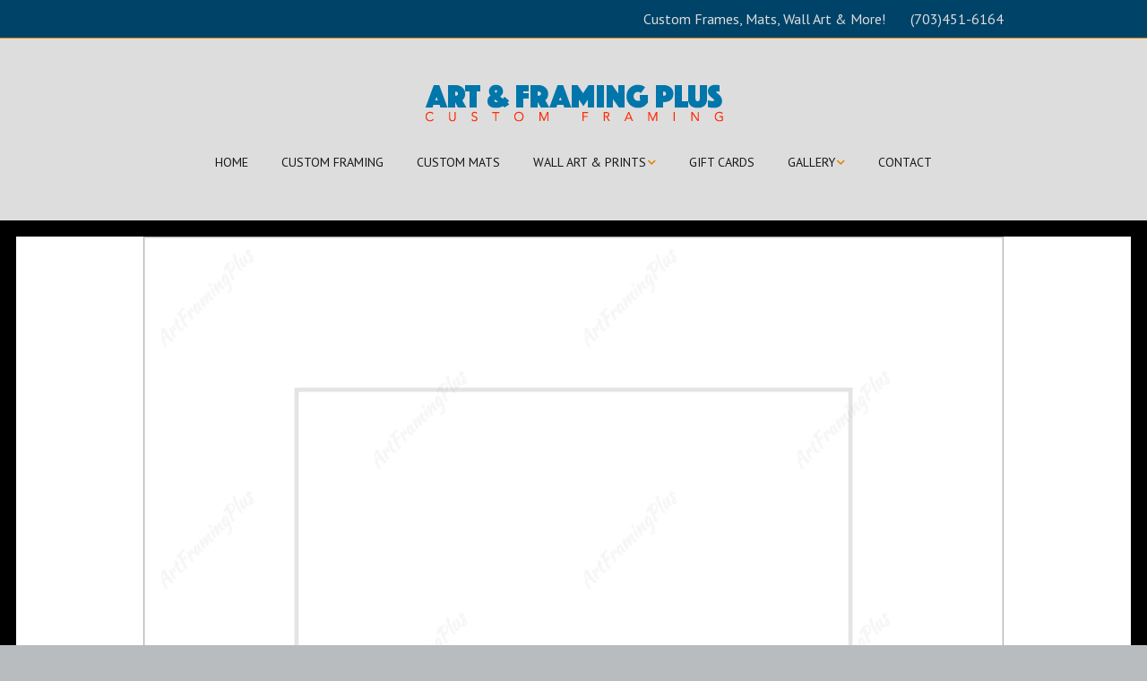

--- FILE ---
content_type: text/html; charset=UTF-8
request_url: https://artandframingplus.com/6ce0bf73a66d9236fffa3fc3454b344f-111-jpg/
body_size: 12290
content:
<!DOCTYPE html>
<!--[if lte IE 9]><html class="no-js IE9 IE" dir="ltr" lang="en-US" prefix="og: https://ogp.me/ns#"><![endif]-->
<!--[if gt IE 9]><!--><html class="no-js" dir="ltr" lang="en-US" prefix="og: https://ogp.me/ns#"><!--<![endif]-->
	<head>
				<meta charset="UTF-8" />
	<title>6ce0bf73a66d9236fffa3fc3454b344f-111.jpg |</title>
<script type="text/javascript">var spg_ajax = "https://artandframingplus.com/wp-admin/admin-ajax.php";</script>	<style>img:is([sizes="auto" i], [sizes^="auto," i]) { contain-intrinsic-size: 3000px 1500px }</style>
	
		<!-- All in One SEO 4.9.3 - aioseo.com -->
	<meta name="robots" content="max-image-preview:large" />
	<meta name="author" content="ccmadmin"/>
	<link rel="canonical" href="https://artandframingplus.com/6ce0bf73a66d9236fffa3fc3454b344f-111-jpg/" />
	<meta name="generator" content="All in One SEO (AIOSEO) 4.9.3" />
		<meta property="og:locale" content="en_US" />
		<meta property="og:site_name" content="|" />
		<meta property="og:type" content="article" />
		<meta property="og:title" content="6ce0bf73a66d9236fffa3fc3454b344f-111.jpg |" />
		<meta property="og:url" content="https://artandframingplus.com/6ce0bf73a66d9236fffa3fc3454b344f-111-jpg/" />
		<meta property="og:image" content="https://artandframingplus.com/wp-content/uploads/2016/09/cropped-art-framing-logo-1.png" />
		<meta property="og:image:secure_url" content="https://artandframingplus.com/wp-content/uploads/2016/09/cropped-art-framing-logo-1.png" />
		<meta property="article:published_time" content="2022-01-21T18:21:43+00:00" />
		<meta property="article:modified_time" content="2022-01-21T18:21:43+00:00" />
		<meta name="twitter:card" content="summary" />
		<meta name="twitter:title" content="6ce0bf73a66d9236fffa3fc3454b344f-111.jpg |" />
		<meta name="twitter:image" content="https://artandframingplus.com/wp-content/uploads/2016/09/cropped-art-framing-logo-1.png" />
		<script type="application/ld+json" class="aioseo-schema">
			{"@context":"https:\/\/schema.org","@graph":[{"@type":"BreadcrumbList","@id":"https:\/\/artandframingplus.com\/6ce0bf73a66d9236fffa3fc3454b344f-111-jpg\/#breadcrumblist","itemListElement":[{"@type":"ListItem","@id":"https:\/\/artandframingplus.com#listItem","position":1,"name":"Home","item":"https:\/\/artandframingplus.com","nextItem":{"@type":"ListItem","@id":"https:\/\/artandframingplus.com\/6ce0bf73a66d9236fffa3fc3454b344f-111-jpg\/#listItem","name":"6ce0bf73a66d9236fffa3fc3454b344f-111.jpg"}},{"@type":"ListItem","@id":"https:\/\/artandframingplus.com\/6ce0bf73a66d9236fffa3fc3454b344f-111-jpg\/#listItem","position":2,"name":"6ce0bf73a66d9236fffa3fc3454b344f-111.jpg","previousItem":{"@type":"ListItem","@id":"https:\/\/artandframingplus.com#listItem","name":"Home"}}]},{"@type":"ItemPage","@id":"https:\/\/artandframingplus.com\/6ce0bf73a66d9236fffa3fc3454b344f-111-jpg\/#itempage","url":"https:\/\/artandframingplus.com\/6ce0bf73a66d9236fffa3fc3454b344f-111-jpg\/","name":"6ce0bf73a66d9236fffa3fc3454b344f-111.jpg |","inLanguage":"en-US","isPartOf":{"@id":"https:\/\/artandframingplus.com\/#website"},"breadcrumb":{"@id":"https:\/\/artandframingplus.com\/6ce0bf73a66d9236fffa3fc3454b344f-111-jpg\/#breadcrumblist"},"author":{"@id":"https:\/\/artandframingplus.com\/author\/ccmadmin\/#author"},"creator":{"@id":"https:\/\/artandframingplus.com\/author\/ccmadmin\/#author"},"datePublished":"2022-01-21T13:21:43-05:00","dateModified":"2022-01-21T13:21:43-05:00"},{"@type":"Organization","@id":"https:\/\/artandframingplus.com\/#organization","url":"https:\/\/artandframingplus.com\/","logo":{"@type":"ImageObject","url":"https:\/\/artandframingplus.com\/wp-content\/uploads\/2016\/09\/cropped-art-framing-logo-1.png","@id":"https:\/\/artandframingplus.com\/6ce0bf73a66d9236fffa3fc3454b344f-111-jpg\/#organizationLogo","width":352,"height":55},"image":{"@id":"https:\/\/artandframingplus.com\/6ce0bf73a66d9236fffa3fc3454b344f-111-jpg\/#organizationLogo"}},{"@type":"Person","@id":"https:\/\/artandframingplus.com\/author\/ccmadmin\/#author","url":"https:\/\/artandframingplus.com\/author\/ccmadmin\/","name":"ccmadmin","image":{"@type":"ImageObject","@id":"https:\/\/artandframingplus.com\/6ce0bf73a66d9236fffa3fc3454b344f-111-jpg\/#authorImage","url":"https:\/\/secure.gravatar.com\/avatar\/bce640985053c46fbcccbc53c323f178e03edefafa21952952bc405d0db03b1e?s=96&d=mm&r=g","width":96,"height":96,"caption":"ccmadmin"}},{"@type":"WebSite","@id":"https:\/\/artandframingplus.com\/#website","url":"https:\/\/artandframingplus.com\/","inLanguage":"en-US","publisher":{"@id":"https:\/\/artandframingplus.com\/#organization"}}]}
		</script>
		<!-- All in One SEO -->

			<link rel="dns-prefetch" href="//fonts.googleapis.com" />
			<script type="text/javascript">
			/* <![CDATA[ */
			document.documentElement.className = document.documentElement.className.replace(new RegExp('(^|\\s)no-js(\\s|$)'), '$1js$2');
			/* ]]> */
		</script>
	<link rel='dns-prefetch' href='//fonts.googleapis.com' />
<link rel="alternate" type="application/rss+xml" title=" &raquo; Feed" href="https://artandframingplus.com/feed/" />
<link rel="alternate" type="application/rss+xml" title=" &raquo; Comments Feed" href="https://artandframingplus.com/comments/feed/" />
<script type="text/javascript">
/* <![CDATA[ */
window._wpemojiSettings = {"baseUrl":"https:\/\/s.w.org\/images\/core\/emoji\/16.0.1\/72x72\/","ext":".png","svgUrl":"https:\/\/s.w.org\/images\/core\/emoji\/16.0.1\/svg\/","svgExt":".svg","source":{"concatemoji":"https:\/\/artandframingplus.com\/wp-includes\/js\/wp-emoji-release.min.js?ver=6.8.3"}};
/*! This file is auto-generated */
!function(s,n){var o,i,e;function c(e){try{var t={supportTests:e,timestamp:(new Date).valueOf()};sessionStorage.setItem(o,JSON.stringify(t))}catch(e){}}function p(e,t,n){e.clearRect(0,0,e.canvas.width,e.canvas.height),e.fillText(t,0,0);var t=new Uint32Array(e.getImageData(0,0,e.canvas.width,e.canvas.height).data),a=(e.clearRect(0,0,e.canvas.width,e.canvas.height),e.fillText(n,0,0),new Uint32Array(e.getImageData(0,0,e.canvas.width,e.canvas.height).data));return t.every(function(e,t){return e===a[t]})}function u(e,t){e.clearRect(0,0,e.canvas.width,e.canvas.height),e.fillText(t,0,0);for(var n=e.getImageData(16,16,1,1),a=0;a<n.data.length;a++)if(0!==n.data[a])return!1;return!0}function f(e,t,n,a){switch(t){case"flag":return n(e,"\ud83c\udff3\ufe0f\u200d\u26a7\ufe0f","\ud83c\udff3\ufe0f\u200b\u26a7\ufe0f")?!1:!n(e,"\ud83c\udde8\ud83c\uddf6","\ud83c\udde8\u200b\ud83c\uddf6")&&!n(e,"\ud83c\udff4\udb40\udc67\udb40\udc62\udb40\udc65\udb40\udc6e\udb40\udc67\udb40\udc7f","\ud83c\udff4\u200b\udb40\udc67\u200b\udb40\udc62\u200b\udb40\udc65\u200b\udb40\udc6e\u200b\udb40\udc67\u200b\udb40\udc7f");case"emoji":return!a(e,"\ud83e\udedf")}return!1}function g(e,t,n,a){var r="undefined"!=typeof WorkerGlobalScope&&self instanceof WorkerGlobalScope?new OffscreenCanvas(300,150):s.createElement("canvas"),o=r.getContext("2d",{willReadFrequently:!0}),i=(o.textBaseline="top",o.font="600 32px Arial",{});return e.forEach(function(e){i[e]=t(o,e,n,a)}),i}function t(e){var t=s.createElement("script");t.src=e,t.defer=!0,s.head.appendChild(t)}"undefined"!=typeof Promise&&(o="wpEmojiSettingsSupports",i=["flag","emoji"],n.supports={everything:!0,everythingExceptFlag:!0},e=new Promise(function(e){s.addEventListener("DOMContentLoaded",e,{once:!0})}),new Promise(function(t){var n=function(){try{var e=JSON.parse(sessionStorage.getItem(o));if("object"==typeof e&&"number"==typeof e.timestamp&&(new Date).valueOf()<e.timestamp+604800&&"object"==typeof e.supportTests)return e.supportTests}catch(e){}return null}();if(!n){if("undefined"!=typeof Worker&&"undefined"!=typeof OffscreenCanvas&&"undefined"!=typeof URL&&URL.createObjectURL&&"undefined"!=typeof Blob)try{var e="postMessage("+g.toString()+"("+[JSON.stringify(i),f.toString(),p.toString(),u.toString()].join(",")+"));",a=new Blob([e],{type:"text/javascript"}),r=new Worker(URL.createObjectURL(a),{name:"wpTestEmojiSupports"});return void(r.onmessage=function(e){c(n=e.data),r.terminate(),t(n)})}catch(e){}c(n=g(i,f,p,u))}t(n)}).then(function(e){for(var t in e)n.supports[t]=e[t],n.supports.everything=n.supports.everything&&n.supports[t],"flag"!==t&&(n.supports.everythingExceptFlag=n.supports.everythingExceptFlag&&n.supports[t]);n.supports.everythingExceptFlag=n.supports.everythingExceptFlag&&!n.supports.flag,n.DOMReady=!1,n.readyCallback=function(){n.DOMReady=!0}}).then(function(){return e}).then(function(){var e;n.supports.everything||(n.readyCallback(),(e=n.source||{}).concatemoji?t(e.concatemoji):e.wpemoji&&e.twemoji&&(t(e.twemoji),t(e.wpemoji)))}))}((window,document),window._wpemojiSettings);
/* ]]> */
</script>
<link rel='stylesheet' id='layerslider-css' href='https://artandframingplus.com/wp-content/plugins/LayerSlider/assets/static/layerslider/css/layerslider.css?ver=7.9.11' type='text/css' media='all' />
<link rel='stylesheet' id='ls-google-fonts-css' href='https://fonts.googleapis.com/css?family=Lato:100,100i,200,200i,300,300i,400,400i,500,500i,600,600i,700,700i,800,800i,900,900i%7COpen+Sans:100,100i,200,200i,300,300i,400,400i,500,500i,600,600i,700,700i,800,800i,900,900i%7CIndie+Flower:100,100i,200,200i,300,300i,400,400i,500,500i,600,600i,700,700i,800,800i,900,900i%7COswald:100,100i,200,200i,300,300i,400,400i,500,500i,600,600i,700,700i,800,800i,900,900i' type='text/css' media='all' />
<style id='wp-emoji-styles-inline-css' type='text/css'>

	img.wp-smiley, img.emoji {
		display: inline !important;
		border: none !important;
		box-shadow: none !important;
		height: 1em !important;
		width: 1em !important;
		margin: 0 0.07em !important;
		vertical-align: -0.1em !important;
		background: none !important;
		padding: 0 !important;
	}
</style>
<link rel='stylesheet' id='wp-block-library-css' href='https://artandframingplus.com/wp-includes/css/dist/block-library/style.min.css?ver=6.8.3' type='text/css' media='all' />
<style id='classic-theme-styles-inline-css' type='text/css'>
/*! This file is auto-generated */
.wp-block-button__link{color:#fff;background-color:#32373c;border-radius:9999px;box-shadow:none;text-decoration:none;padding:calc(.667em + 2px) calc(1.333em + 2px);font-size:1.125em}.wp-block-file__button{background:#32373c;color:#fff;text-decoration:none}
</style>
<link rel='stylesheet' id='aioseo/css/src/vue/standalone/blocks/table-of-contents/global.scss-css' href='https://artandframingplus.com/wp-content/plugins/all-in-one-seo-pack/dist/Lite/assets/css/table-of-contents/global.e90f6d47.css?ver=4.9.3' type='text/css' media='all' />
<style id='global-styles-inline-css' type='text/css'>
:root{--wp--preset--aspect-ratio--square: 1;--wp--preset--aspect-ratio--4-3: 4/3;--wp--preset--aspect-ratio--3-4: 3/4;--wp--preset--aspect-ratio--3-2: 3/2;--wp--preset--aspect-ratio--2-3: 2/3;--wp--preset--aspect-ratio--16-9: 16/9;--wp--preset--aspect-ratio--9-16: 9/16;--wp--preset--color--black: #000000;--wp--preset--color--cyan-bluish-gray: #abb8c3;--wp--preset--color--white: #ffffff;--wp--preset--color--pale-pink: #f78da7;--wp--preset--color--vivid-red: #cf2e2e;--wp--preset--color--luminous-vivid-orange: #ff6900;--wp--preset--color--luminous-vivid-amber: #fcb900;--wp--preset--color--light-green-cyan: #7bdcb5;--wp--preset--color--vivid-green-cyan: #00d084;--wp--preset--color--pale-cyan-blue: #8ed1fc;--wp--preset--color--vivid-cyan-blue: #0693e3;--wp--preset--color--vivid-purple: #9b51e0;--wp--preset--gradient--vivid-cyan-blue-to-vivid-purple: linear-gradient(135deg,rgba(6,147,227,1) 0%,rgb(155,81,224) 100%);--wp--preset--gradient--light-green-cyan-to-vivid-green-cyan: linear-gradient(135deg,rgb(122,220,180) 0%,rgb(0,208,130) 100%);--wp--preset--gradient--luminous-vivid-amber-to-luminous-vivid-orange: linear-gradient(135deg,rgba(252,185,0,1) 0%,rgba(255,105,0,1) 100%);--wp--preset--gradient--luminous-vivid-orange-to-vivid-red: linear-gradient(135deg,rgba(255,105,0,1) 0%,rgb(207,46,46) 100%);--wp--preset--gradient--very-light-gray-to-cyan-bluish-gray: linear-gradient(135deg,rgb(238,238,238) 0%,rgb(169,184,195) 100%);--wp--preset--gradient--cool-to-warm-spectrum: linear-gradient(135deg,rgb(74,234,220) 0%,rgb(151,120,209) 20%,rgb(207,42,186) 40%,rgb(238,44,130) 60%,rgb(251,105,98) 80%,rgb(254,248,76) 100%);--wp--preset--gradient--blush-light-purple: linear-gradient(135deg,rgb(255,206,236) 0%,rgb(152,150,240) 100%);--wp--preset--gradient--blush-bordeaux: linear-gradient(135deg,rgb(254,205,165) 0%,rgb(254,45,45) 50%,rgb(107,0,62) 100%);--wp--preset--gradient--luminous-dusk: linear-gradient(135deg,rgb(255,203,112) 0%,rgb(199,81,192) 50%,rgb(65,88,208) 100%);--wp--preset--gradient--pale-ocean: linear-gradient(135deg,rgb(255,245,203) 0%,rgb(182,227,212) 50%,rgb(51,167,181) 100%);--wp--preset--gradient--electric-grass: linear-gradient(135deg,rgb(202,248,128) 0%,rgb(113,206,126) 100%);--wp--preset--gradient--midnight: linear-gradient(135deg,rgb(2,3,129) 0%,rgb(40,116,252) 100%);--wp--preset--font-size--small: 13px;--wp--preset--font-size--medium: 20px;--wp--preset--font-size--large: 36px;--wp--preset--font-size--x-large: 42px;--wp--preset--spacing--20: 0.44rem;--wp--preset--spacing--30: 0.67rem;--wp--preset--spacing--40: 1rem;--wp--preset--spacing--50: 1.5rem;--wp--preset--spacing--60: 2.25rem;--wp--preset--spacing--70: 3.38rem;--wp--preset--spacing--80: 5.06rem;--wp--preset--shadow--natural: 6px 6px 9px rgba(0, 0, 0, 0.2);--wp--preset--shadow--deep: 12px 12px 50px rgba(0, 0, 0, 0.4);--wp--preset--shadow--sharp: 6px 6px 0px rgba(0, 0, 0, 0.2);--wp--preset--shadow--outlined: 6px 6px 0px -3px rgba(255, 255, 255, 1), 6px 6px rgba(0, 0, 0, 1);--wp--preset--shadow--crisp: 6px 6px 0px rgba(0, 0, 0, 1);}:where(.is-layout-flex){gap: 0.5em;}:where(.is-layout-grid){gap: 0.5em;}body .is-layout-flex{display: flex;}.is-layout-flex{flex-wrap: wrap;align-items: center;}.is-layout-flex > :is(*, div){margin: 0;}body .is-layout-grid{display: grid;}.is-layout-grid > :is(*, div){margin: 0;}:where(.wp-block-columns.is-layout-flex){gap: 2em;}:where(.wp-block-columns.is-layout-grid){gap: 2em;}:where(.wp-block-post-template.is-layout-flex){gap: 1.25em;}:where(.wp-block-post-template.is-layout-grid){gap: 1.25em;}.has-black-color{color: var(--wp--preset--color--black) !important;}.has-cyan-bluish-gray-color{color: var(--wp--preset--color--cyan-bluish-gray) !important;}.has-white-color{color: var(--wp--preset--color--white) !important;}.has-pale-pink-color{color: var(--wp--preset--color--pale-pink) !important;}.has-vivid-red-color{color: var(--wp--preset--color--vivid-red) !important;}.has-luminous-vivid-orange-color{color: var(--wp--preset--color--luminous-vivid-orange) !important;}.has-luminous-vivid-amber-color{color: var(--wp--preset--color--luminous-vivid-amber) !important;}.has-light-green-cyan-color{color: var(--wp--preset--color--light-green-cyan) !important;}.has-vivid-green-cyan-color{color: var(--wp--preset--color--vivid-green-cyan) !important;}.has-pale-cyan-blue-color{color: var(--wp--preset--color--pale-cyan-blue) !important;}.has-vivid-cyan-blue-color{color: var(--wp--preset--color--vivid-cyan-blue) !important;}.has-vivid-purple-color{color: var(--wp--preset--color--vivid-purple) !important;}.has-black-background-color{background-color: var(--wp--preset--color--black) !important;}.has-cyan-bluish-gray-background-color{background-color: var(--wp--preset--color--cyan-bluish-gray) !important;}.has-white-background-color{background-color: var(--wp--preset--color--white) !important;}.has-pale-pink-background-color{background-color: var(--wp--preset--color--pale-pink) !important;}.has-vivid-red-background-color{background-color: var(--wp--preset--color--vivid-red) !important;}.has-luminous-vivid-orange-background-color{background-color: var(--wp--preset--color--luminous-vivid-orange) !important;}.has-luminous-vivid-amber-background-color{background-color: var(--wp--preset--color--luminous-vivid-amber) !important;}.has-light-green-cyan-background-color{background-color: var(--wp--preset--color--light-green-cyan) !important;}.has-vivid-green-cyan-background-color{background-color: var(--wp--preset--color--vivid-green-cyan) !important;}.has-pale-cyan-blue-background-color{background-color: var(--wp--preset--color--pale-cyan-blue) !important;}.has-vivid-cyan-blue-background-color{background-color: var(--wp--preset--color--vivid-cyan-blue) !important;}.has-vivid-purple-background-color{background-color: var(--wp--preset--color--vivid-purple) !important;}.has-black-border-color{border-color: var(--wp--preset--color--black) !important;}.has-cyan-bluish-gray-border-color{border-color: var(--wp--preset--color--cyan-bluish-gray) !important;}.has-white-border-color{border-color: var(--wp--preset--color--white) !important;}.has-pale-pink-border-color{border-color: var(--wp--preset--color--pale-pink) !important;}.has-vivid-red-border-color{border-color: var(--wp--preset--color--vivid-red) !important;}.has-luminous-vivid-orange-border-color{border-color: var(--wp--preset--color--luminous-vivid-orange) !important;}.has-luminous-vivid-amber-border-color{border-color: var(--wp--preset--color--luminous-vivid-amber) !important;}.has-light-green-cyan-border-color{border-color: var(--wp--preset--color--light-green-cyan) !important;}.has-vivid-green-cyan-border-color{border-color: var(--wp--preset--color--vivid-green-cyan) !important;}.has-pale-cyan-blue-border-color{border-color: var(--wp--preset--color--pale-cyan-blue) !important;}.has-vivid-cyan-blue-border-color{border-color: var(--wp--preset--color--vivid-cyan-blue) !important;}.has-vivid-purple-border-color{border-color: var(--wp--preset--color--vivid-purple) !important;}.has-vivid-cyan-blue-to-vivid-purple-gradient-background{background: var(--wp--preset--gradient--vivid-cyan-blue-to-vivid-purple) !important;}.has-light-green-cyan-to-vivid-green-cyan-gradient-background{background: var(--wp--preset--gradient--light-green-cyan-to-vivid-green-cyan) !important;}.has-luminous-vivid-amber-to-luminous-vivid-orange-gradient-background{background: var(--wp--preset--gradient--luminous-vivid-amber-to-luminous-vivid-orange) !important;}.has-luminous-vivid-orange-to-vivid-red-gradient-background{background: var(--wp--preset--gradient--luminous-vivid-orange-to-vivid-red) !important;}.has-very-light-gray-to-cyan-bluish-gray-gradient-background{background: var(--wp--preset--gradient--very-light-gray-to-cyan-bluish-gray) !important;}.has-cool-to-warm-spectrum-gradient-background{background: var(--wp--preset--gradient--cool-to-warm-spectrum) !important;}.has-blush-light-purple-gradient-background{background: var(--wp--preset--gradient--blush-light-purple) !important;}.has-blush-bordeaux-gradient-background{background: var(--wp--preset--gradient--blush-bordeaux) !important;}.has-luminous-dusk-gradient-background{background: var(--wp--preset--gradient--luminous-dusk) !important;}.has-pale-ocean-gradient-background{background: var(--wp--preset--gradient--pale-ocean) !important;}.has-electric-grass-gradient-background{background: var(--wp--preset--gradient--electric-grass) !important;}.has-midnight-gradient-background{background: var(--wp--preset--gradient--midnight) !important;}.has-small-font-size{font-size: var(--wp--preset--font-size--small) !important;}.has-medium-font-size{font-size: var(--wp--preset--font-size--medium) !important;}.has-large-font-size{font-size: var(--wp--preset--font-size--large) !important;}.has-x-large-font-size{font-size: var(--wp--preset--font-size--x-large) !important;}
:where(.wp-block-post-template.is-layout-flex){gap: 1.25em;}:where(.wp-block-post-template.is-layout-grid){gap: 1.25em;}
:where(.wp-block-columns.is-layout-flex){gap: 2em;}:where(.wp-block-columns.is-layout-grid){gap: 2em;}
:root :where(.wp-block-pullquote){font-size: 1.5em;line-height: 1.6;}
</style>
<link rel='stylesheet' id='woocommerce-layout-css' href='https://artandframingplus.com/wp-content/plugins/woocommerce/assets/css/woocommerce-layout.css?ver=10.4.3' type='text/css' media='all' />
<link rel='stylesheet' id='woocommerce-smallscreen-css' href='https://artandframingplus.com/wp-content/plugins/woocommerce/assets/css/woocommerce-smallscreen.css?ver=10.4.3' type='text/css' media='only screen and (max-width: 768px)' />
<link rel='stylesheet' id='woocommerce-general-css' href='https://artandframingplus.com/wp-content/plugins/woocommerce/assets/css/woocommerce.css?ver=10.4.3' type='text/css' media='all' />
<style id='woocommerce-inline-inline-css' type='text/css'>
.woocommerce form .form-row .required { visibility: visible; }
</style>
<link rel='stylesheet' id='make-google-font-css' href='//fonts.googleapis.com/css?family=PT+Sans%3Aregular%2Citalic%2C700%7COpen+Sans%3Aregular%2Citalic%2C700&#038;ver=1.10.8#038;subset=latin' type='text/css' media='all' />
<link rel='stylesheet' id='font-awesome-css' href='https://artandframingplus.com/wp-content/themes/make/css/libs/font-awesome/css/font-awesome.min.css?ver=5.15.2' type='text/css' media='all' />
<link rel='stylesheet' id='make-main-css' href='https://artandframingplus.com/wp-content/themes/make/style.css?ver=1.10.8' type='text/css' media='all' />
<link rel='stylesheet' id='make-print-css' href='https://artandframingplus.com/wp-content/themes/make/css/print.css?ver=1.10.8' type='text/css' media='print' />
<script type="text/javascript" src="https://artandframingplus.com/wp-includes/js/jquery/jquery.min.js?ver=3.7.1" id="jquery-core-js"></script>
<script type="text/javascript" src="https://artandframingplus.com/wp-includes/js/jquery/jquery-migrate.min.js?ver=3.4.1" id="jquery-migrate-js"></script>
<script type="text/javascript" id="layerslider-utils-js-extra">
/* <![CDATA[ */
var LS_Meta = {"v":"7.9.11","fixGSAP":"1"};
/* ]]> */
</script>
<script type="text/javascript" src="https://artandframingplus.com/wp-content/plugins/LayerSlider/assets/static/layerslider/js/layerslider.utils.js?ver=7.9.11" id="layerslider-utils-js"></script>
<script type="text/javascript" src="https://artandframingplus.com/wp-content/plugins/LayerSlider/assets/static/layerslider/js/layerslider.kreaturamedia.jquery.js?ver=7.9.11" id="layerslider-js"></script>
<script type="text/javascript" src="https://artandframingplus.com/wp-content/plugins/LayerSlider/assets/static/layerslider/js/layerslider.transitions.js?ver=7.9.11" id="layerslider-transitions-js"></script>
<script type="text/javascript" src="https://artandframingplus.com/wp-content/plugins/woocommerce/assets/js/jquery-blockui/jquery.blockUI.min.js?ver=2.7.0-wc.10.4.3" id="wc-jquery-blockui-js" data-wp-strategy="defer"></script>
<script type="text/javascript" id="wc-add-to-cart-js-extra">
/* <![CDATA[ */
var wc_add_to_cart_params = {"ajax_url":"\/wp-admin\/admin-ajax.php","wc_ajax_url":"\/?wc-ajax=%%endpoint%%","i18n_view_cart":"View cart","cart_url":"https:\/\/artandframingplus.com\/cart\/","is_cart":"","cart_redirect_after_add":"no"};
/* ]]> */
</script>
<script type="text/javascript" src="https://artandframingplus.com/wp-content/plugins/woocommerce/assets/js/frontend/add-to-cart.min.js?ver=10.4.3" id="wc-add-to-cart-js" data-wp-strategy="defer"></script>
<script type="text/javascript" src="https://artandframingplus.com/wp-content/plugins/woocommerce/assets/js/js-cookie/js.cookie.min.js?ver=2.1.4-wc.10.4.3" id="wc-js-cookie-js" defer="defer" data-wp-strategy="defer"></script>
<script type="text/javascript" id="woocommerce-js-extra">
/* <![CDATA[ */
var woocommerce_params = {"ajax_url":"\/wp-admin\/admin-ajax.php","wc_ajax_url":"\/?wc-ajax=%%endpoint%%","i18n_password_show":"Show password","i18n_password_hide":"Hide password"};
/* ]]> */
</script>
<script type="text/javascript" src="https://artandframingplus.com/wp-content/plugins/woocommerce/assets/js/frontend/woocommerce.min.js?ver=10.4.3" id="woocommerce-js" defer="defer" data-wp-strategy="defer"></script>
<script type="text/javascript" src="https://artandframingplus.com/wp-content/plugins/js_composer/assets/js/vendors/woocommerce-add-to-cart.js?ver=8.4.1" id="vc_woocommerce-add-to-cart-js-js"></script>
<script></script><meta name="generator" content="Powered by LayerSlider 7.9.11 - Build Heros, Sliders, and Popups. Create Animations and Beautiful, Rich Web Content as Easy as Never Before on WordPress." />
<!-- LayerSlider updates and docs at: https://layerslider.com -->
<link rel="https://api.w.org/" href="https://artandframingplus.com/wp-json/" /><link rel="alternate" title="JSON" type="application/json" href="https://artandframingplus.com/wp-json/wp/v2/media/3824" /><link rel="EditURI" type="application/rsd+xml" title="RSD" href="https://artandframingplus.com/xmlrpc.php?rsd" />
<meta name="generator" content="WordPress 6.8.3" />
<meta name="generator" content="WooCommerce 10.4.3" />
<link rel='shortlink' href='https://artandframingplus.com/?p=3824' />
<link rel="alternate" title="oEmbed (JSON)" type="application/json+oembed" href="https://artandframingplus.com/wp-json/oembed/1.0/embed?url=https%3A%2F%2Fartandframingplus.com%2F6ce0bf73a66d9236fffa3fc3454b344f-111-jpg%2F" />
<link rel="alternate" title="oEmbed (XML)" type="text/xml+oembed" href="https://artandframingplus.com/wp-json/oembed/1.0/embed?url=https%3A%2F%2Fartandframingplus.com%2F6ce0bf73a66d9236fffa3fc3454b344f-111-jpg%2F&#038;format=xml" />

<!--BEGIN: TRACKING CODE MANAGER (v2.5.0) BY INTELLYWP.COM IN HEAD//-->
<!-- Google Tag Manager -->
<script>(function(w,d,s,l,i){w[l]=w[l]||[];w[l].push({'gtm.start':
new Date().getTime(),event:'gtm.js'});var f=d.getElementsByTagName(s)[0],
j=d.createElement(s),dl=l!='dataLayer'?'&l='+l:'';j.async=true;j.src=
'https://www.googletagmanager.com/gtm.js?id='+i+dl;f.parentNode.insertBefore(j,f);
})(window,document,'script','dataLayer','GTM-MVB86KN');</script>
<!-- End Google Tag Manager -->
<!--END: https://wordpress.org/plugins/tracking-code-manager IN HEAD//-->		<meta name="viewport" content="width=device-width, initial-scale=1" />
		<noscript><style>.woocommerce-product-gallery{ opacity: 1 !important; }</style></noscript>
	<meta name="generator" content="Powered by WPBakery Page Builder - drag and drop page builder for WordPress."/>

<!-- Begin Make Inline CSS -->
<style type="text/css">
body,.font-body{font-family:"PT Sans","Helvetica Neue",Helvetica,Arial,sans-serif;}.site-title,.site-title a,.font-site-title{font-family:"PT Sans","Helvetica Neue",Helvetica,Arial,sans-serif;}.site-navigation .menu li a,.font-nav,.site-navigation .menu-toggle{font-family:"PT Sans","Helvetica Neue",Helvetica,Arial,sans-serif;font-size:14px;font-size:1.4rem;font-weight:normal;font-style:normal;text-transform:none;line-height:1.4;letter-spacing:0px;word-spacing:0px;}.site-navigation .menu li.current_page_item > a,.site-navigation .menu .children li.current_page_item > a,.site-navigation .menu li.current-menu-item > a,.site-navigation .menu .sub-menu li.current-menu-item > a{font-weight:bold;}.header-bar,.header-text,.header-bar .search-form input,.header-bar .menu a,.header-navigation .mobile-menu ul.menu li a{font-family:"PT Sans","Helvetica Neue",Helvetica,Arial,sans-serif;font-size:16px;font-size:1.6rem;font-weight:normal;font-style:normal;text-transform:none;line-height:0.6;letter-spacing:0px;word-spacing:0px;}.sidebar .widget-title,.sidebar .widgettitle,.sidebar .widget-title a,.sidebar .widgettitle a,.font-widget-title{font-family:"Open Sans","Helvetica Neue",Helvetica,Arial,sans-serif;font-size:13px;font-size:1.3rem;font-weight:bold;font-style:normal;text-transform:none;line-height:1.6;letter-spacing:0px;word-spacing:0px;}.sidebar .widget,.font-widget{font-family:"Open Sans","Helvetica Neue",Helvetica,Arial,sans-serif;font-size:13px;font-size:1.3rem;font-weight:normal;font-style:normal;text-transform:none;line-height:1.6;letter-spacing:0px;word-spacing:0px;}.footer-widget-container .widget-title,.footer-widget-container .widgettitle,.footer-widget-container .widget-title a,.footer-widget-container .widgettitle a{font-family:"Open Sans","Helvetica Neue",Helvetica,Arial,sans-serif;font-size:13px;font-size:1.3rem;font-weight:bold;font-style:normal;text-transform:none;line-height:1.6;letter-spacing:0px;word-spacing:0px;}.footer-widget-container .widget{font-family:"Open Sans","Helvetica Neue",Helvetica,Arial,sans-serif;font-size:13px;font-size:1.3rem;font-weight:normal;font-style:normal;text-transform:none;line-height:1.6;letter-spacing:0px;word-spacing:0px;}.footer-text{font-family:"Open Sans","Helvetica Neue",Helvetica,Arial,sans-serif;font-size:13px;font-size:1.3rem;font-weight:normal;font-style:normal;text-transform:none;line-height:1.6;letter-spacing:0px;word-spacing:0px;}.footer-social-links{font-size:35px;font-size:3.5rem;}.color-primary-text,a,.entry-author-byline a.vcard,.entry-footer a:hover,.comment-form .required,ul.ttfmake-list-dot li:before,ol.ttfmake-list-dot li:before,.entry-comment-count a:hover,.comment-count-icon a:hover{color:#004368;}.color-primary-background,.ttfmake-button.color-primary-background{background-color:#004368;}.color-primary-border{border-color:#004368;}.color-detail-text,.builder-section-banner .cycle-pager .cycle-pager-active,.ttfmake-shortcode-slider .cycle-pager .cycle-pager-active,.entry-footer a,.entry-footer .fa,.post-categories li:after,.post-tags li:after,.comment-count-icon:before,.entry-comment-count a,.comment-count-icon a{color:#dd8500;}.color-detail-background{background-color:#dd8500;}.color-detail-border{border-color:#dd8500;}a:hover,a:focus,.entry-author-byline a.vcard:hover,.entry-author-byline a.vcard:focus{color:#dd8500;}.site-header-main{background-color:rgba(221, 221, 221, 1);}.header-bar,.header-bar a,.header-bar .menu li a{color:#dddddd;}.header-bar,.header-bar .search-form input,.header-social-links li:first-of-type,.header-social-links li a{border-color:rgba(221, 133, 0, 1);}.header-bar{background-color:rgba(0, 67, 104, 1);}.site-content{padding-top:0;}div.custom-logo{background-image:url("https://artandframingplus.com/wp-content/uploads/2016/09/cropped-art-framing-logo-1.png");width:352px;}div.custom-logo a{padding-bottom:15.625%;}
@media screen and (min-width: 800px){.site-navigation .menu .page_item_has_children a:after,.site-navigation .menu .menu-item-has-children a:after{top:-1px;font-size:10px;font-size:1rem;}.site-navigation .menu .sub-menu li a,.site-navigation .menu .children li a{font-family:"PT Sans","Helvetica Neue",Helvetica,Arial,sans-serif;font-size:13px;font-size:1.3rem;font-weight:normal;font-style:normal;text-transform:none;line-height:1.4;letter-spacing:0px;word-spacing:0px;}.site-navigation .menu .children .page_item_has_children a:after,.site-navigation .menu .sub-menu .menu-item-has-children a:after{font-size:9px;font-size:0.9rem;}.site-navigation .menu li.current_page_item > a,.site-navigation .menu .children li.current_page_item > a,.site-navigation .menu li.current_page_ancestor > a,.site-navigation .menu li.current-menu-item > a,.site-navigation .menu .sub-menu li.current-menu-item > a,.site-navigation .menu li.current-menu-ancestor > a{font-weight:bold;}.site-navigation ul.menu ul a:hover,.site-navigation ul.menu ul a:focus,.site-navigation .menu ul ul a:hover,.site-navigation .menu ul ul a:focus{background-color:#004368;}.site-navigation .page_item_has_children a:after,.site-navigation .menu-item-has-children a:after{color:#dd8500;}.site-navigation .menu .sub-menu a,.site-navigation .menu .children a{border-bottom-color:#dd8500;}}
@media screen and (min-width: 1100px){.footer-social-links{font-size:30px;font-size:3rem;}}
</style>
<!-- End Make Inline CSS -->
<link rel="icon" href="https://artandframingplus.com/wp-content/uploads/2017/01/favi.png" sizes="32x32" />
<link rel="icon" href="https://artandframingplus.com/wp-content/uploads/2017/01/favi.png" sizes="192x192" />
<link rel="apple-touch-icon" href="https://artandframingplus.com/wp-content/uploads/2017/01/favi.png" />
<meta name="msapplication-TileImage" content="https://artandframingplus.com/wp-content/uploads/2017/01/favi.png" />
		<style type="text/css" id="wp-custom-css">
			.entry-exif{
	display:none;
}
.fa-external-link-square::before {
    content: "\f1a0";
}

.header-bar-flipped .header-text {
    line-height: normal;
}
#menu-item-796 a {
    background-color: rgba(0, 67, 104, 1);
	color:#fff;
}
.site-content {
  
    border: 18px solid #000;
  border-style:groove;
}
.ls-container {
	border-style: ridge;
	border: 15px ridge darkred;
	margin-top: 40px !important;
}
.footer-credit {
    display: none;
}
a.btn {
    background-color: #dd8500;
    padding: 20px;
}
a.btn:hover {
    background-color: #3070d1;
    
}
.home ul {
    list-style: none;
}		</style>
		<noscript><style> .wpb_animate_when_almost_visible { opacity: 1; }</style></noscript>	</head>

	<body class="attachment wp-singular attachment-template-default single single-attachment postid-3824 attachmentid-3824 attachment-jpeg wp-custom-logo wp-theme-make theme-make woocommerce-no-js full-width header-bar-flipped no-sidebar wpb-js-composer js-comp-ver-8.4.1 vc_responsive">
		
<!--BEGIN: TRACKING CODE MANAGER (v2.5.0) BY INTELLYWP.COM IN BODY//-->
<!-- Google Tag Manager (noscript) -->
<noscript><iframe src="https://www.googletagmanager.com/ns.html?id=GTM-MVB86KN" height="0" width="0" style="display:none"></iframe></noscript>
<!-- End Google Tag Manager (noscript) -->
<!--END: https://wordpress.org/plugins/tracking-code-manager IN BODY//-->		<div id="site-wrapper" class="site-wrapper">
			<a class="skip-link screen-reader-text" href="#site-content">Skip to content</a>

			
<header id="site-header" class="site-header header-layout-2 no-site-title no-site-tagline" role="banner">
		<div class="header-bar">
		<div class="container">
													<span class="header-text">
				Custom Frames, Mats, Wall Art &amp; More!        (703)451-6164				</span>
			
			
		</div>
	</div>
		<div class="site-header-main">
		<div class="container">
			<div class="site-branding">
									<a href="https://artandframingplus.com/" class="custom-logo-link" rel="home"><img width="352" height="55" src="https://artandframingplus.com/wp-content/uploads/2016/09/cropped-art-framing-logo-1.png" class="custom-logo" alt="" decoding="async" srcset="https://artandframingplus.com/wp-content/uploads/2016/09/cropped-art-framing-logo-1.png 352w, https://artandframingplus.com/wp-content/uploads/2016/09/cropped-art-framing-logo-1-300x47.png 300w" sizes="(max-width: 352px) 100vw, 352px" /></a>															</div>

			
<nav id="site-navigation" class="site-navigation" role="navigation">
			<button class="menu-toggle">Menu</button>
		<div class=" mobile-menu"><ul id="menu-nav" class="menu"><li id="menu-item-12" class="menu-item menu-item-type-post_type menu-item-object-page menu-item-home menu-item-12"><a href="https://artandframingplus.com/">HOME</a></li>
<li id="menu-item-261" class="menu-item menu-item-type-post_type menu-item-object-page menu-item-261"><a href="https://artandframingplus.com/custom-framing/">CUSTOM FRAMING</a></li>
<li id="menu-item-260" class="menu-item menu-item-type-post_type menu-item-object-page menu-item-260"><a href="https://artandframingplus.com/custom-mats/">CUSTOM MATS</a></li>
<li id="menu-item-24" class="menu-item menu-item-type-post_type menu-item-object-page menu-item-has-children menu-item-24"><a href="https://artandframingplus.com/wall-art-prints/">WALL ART &#038; PRINTS</a>
<ul class="sub-menu">
	<li id="menu-item-195" class="menu-item menu-item-type-post_type menu-item-object-page menu-item-195"><a href="https://artandframingplus.com/wall-art-prints/andy-thomas/">Andy Thomas</a></li>
	<li id="menu-item-198" class="menu-item menu-item-type-post_type menu-item-object-page menu-item-198"><a href="https://artandframingplus.com/wall-art-prints/charles-bibb/">Charles Bibb</a></li>
	<li id="menu-item-212" class="menu-item menu-item-type-post_type menu-item-object-page menu-item-212"><a href="https://artandframingplus.com/wall-art-prints/john-holyfield/">John Holyfield</a></li>
	<li id="menu-item-190" class="menu-item menu-item-type-post_type menu-item-object-page menu-item-190"><a href="https://artandframingplus.com/wall-art-prints/g-harvey/">G. Harvey</a></li>
	<li id="menu-item-211" class="menu-item menu-item-type-post_type menu-item-object-page menu-item-211"><a href="https://artandframingplus.com/wall-art-prints/rod-chase/">Rod Chase</a></li>
	<li id="menu-item-217" class="menu-item menu-item-type-post_type menu-item-object-page menu-item-217"><a href="https://artandframingplus.com/wall-art-prints/framed-prints/">Framed Prints</a></li>
</ul>
</li>
<li id="menu-item-3046" class="menu-item menu-item-type-post_type menu-item-object-page menu-item-3046"><a href="https://artandframingplus.com/gift-cards/">GIFT CARDS</a></li>
<li id="menu-item-22" class="menu-item menu-item-type-post_type menu-item-object-page menu-item-has-children menu-item-22"><a href="https://artandframingplus.com/gallery/">GALLERY</a>
<ul class="sub-menu">
	<li id="menu-item-64" class="menu-item menu-item-type-post_type menu-item-object-page menu-item-64"><a href="https://artandframingplus.com/reviews/">REVIEWS</a></li>
	<li id="menu-item-269" class="menu-item menu-item-type-post_type menu-item-object-page menu-item-269"><a href="https://artandframingplus.com/gallery/">Print gallery</a></li>
	<li id="menu-item-268" class="menu-item menu-item-type-post_type menu-item-object-page menu-item-268"><a href="https://artandframingplus.com/work-weve-done/">Work We’ve Done</a></li>
</ul>
</li>
<li id="menu-item-21" class="menu-item menu-item-type-post_type menu-item-object-page menu-item-21"><a href="https://artandframingplus.com/contact/">CONTACT</a></li>
</ul></div></nav>		</div>
	</div>
</header>
			<div id="site-content" class="site-content">
				<div class="container">

<main id="site-main" class="site-main" role="main">

	
		
<article id="post-3824" class="post-3824 attachment type-attachment status-inherit hentry">
	<header class="entry-header">
		
<figure class="entry-thumbnail ">
			<a href="https://artandframingplus.com/wp-content/uploads/2022/01/6ce0bf73a66d9236fffa3fc3454b344f-111.jpg"><img width="1025" height="1200" src="https://artandframingplus.com/wp-content/uploads/2022/01/6ce0bf73a66d9236fffa3fc3454b344f-111.jpg" class="attachment-full size-full" alt="" decoding="async" fetchpriority="high" srcset="https://artandframingplus.com/wp-content/uploads/2022/01/6ce0bf73a66d9236fffa3fc3454b344f-111.jpg 1025w, https://artandframingplus.com/wp-content/uploads/2022/01/6ce0bf73a66d9236fffa3fc3454b344f-111-256x300.jpg 256w, https://artandframingplus.com/wp-content/uploads/2022/01/6ce0bf73a66d9236fffa3fc3454b344f-111-875x1024.jpg 875w, https://artandframingplus.com/wp-content/uploads/2022/01/6ce0bf73a66d9236fffa3fc3454b344f-111-768x899.jpg 768w, https://artandframingplus.com/wp-content/uploads/2022/01/6ce0bf73a66d9236fffa3fc3454b344f-111-600x702.jpg 600w" sizes="(max-width: 1025px) 100vw, 1025px" /></a>		</figure>
	</header>

	<div class="entry-content">
		
<h1 class="entry-title">
			6ce0bf73a66d9236fffa3fc3454b344f-111.jpg	</h1>
					</div>

		<footer class="entry-footer">
		<div class="entry-author">
		<div class="entry-author-byline">
		by <a class="vcard fn" href="https://artandframingplus.com/author/ccmadmin/">ccmadmin</a>	</div>
	</div>	</footer>
	</article>

		

	
</main>



				</div>
			</div>

			
<footer id="site-footer" class="site-footer footer-layout-2" role="contentinfo">
	<div class="container">
				<div class="footer-widget-container columns-3">
			<section id="footer-1" class="widget-area footer-1 active" role="complementary">
	<aside id="text-2" class="widget widget_text"><h4 class="widget-title">Location</h4>			<div class="textwidget">Art and Framing Plus, Inc.<br />
Town Center Plaza<br />
6809 Bland Street<br />
Springfield, VA 22150</div>
		</aside></section><section id="footer-2" class="widget-area footer-2 active" role="complementary">
	<aside id="text-3" class="widget widget_text"><h4 class="widget-title">Store Hours:</h4>			<div class="textwidget">Monday – Friday 10AM – 7PM<br />
Saturday 10AM – 5PM<br />
Sundays 12PM - 4PM</div>
		</aside><aside id="text-5" class="widget widget_text">			<div class="textwidget"><p><a href="https://artandframingplus.com/gift-cards/" class="btn">GIFT CARDS AVAILABLE!</a></p>
</div>
		</aside></section><section id="footer-3" class="widget-area footer-3 active" role="complementary">
	<aside id="text-4" class="widget widget_text"><h4 class="widget-title">Artandframingplus.com</h4>			<div class="textwidget">We conveniently service Springfield, Arlington, Alexandria, Fairfax, Fairfax Station, Burke, Manassas, Woodbridge with custom art framing and artwork.<br />

<a href="http://artandframingplus.com/custom-framing/">Custom Framing in Northern Virginia</a><br />
<a href="http://artandframingplus.com/custom-mats/">Custom Mats and Framing in Springfield / Arlington</a><br />
<a href="http://artandframingplus.com/wall-art-prints/">Buy Framed Wall Art in Northern Virginia</a>
</div>
		</aside></section>		</div>
		
		
<div class="site-info">
		<div class="footer-text">
		Copyright 2025 Art &amp; Framing Plus - All Rights Reserved  | Site by <a href="http://ccm-web.com" title="Commonwealth Creative Marketing">CCM</a>	</div>
	
		<div class="footer-credit">
		Built with <a class="theme-name" href="https://thethemefoundry.com/make/" target="_blank">Make</a>. Your friendly WordPress page builder theme.	</div>
	</div>

				<div class="footer-social-links">
			<ul class="social-customizer social-links">
				<li class="make-social-icon">
					<a href="https://www.facebook.com/Art-and-Framing-Plus-311596755029/" target="_blank">
						<i class="fab fa-facebook-square" aria-hidden="true"></i>
						<span class="screen-reader-text">Facebook</span>
					</a>
				</li>
							<li class="make-social-icon">
					<a href="https://www.yelp.com/biz/art-and-framing-plus-springfield" target="_blank">
						<i class="fab fa-yelp" aria-hidden="true"></i>
						<span class="screen-reader-text">Yelp</span>
					</a>
				</li>
							<li class="make-social-icon">
					<a href="https://www.google.com/maps/place/Art+and+Framing+Plus/@38.7810915,-77.1839034,17z/data=!3m1!4b1!4m6!3m5!1s0x89b7b2aa19012a59:0x57eb59297bbc4926!8m2!3d38.7810915!4d-77.1839034!16s%2Fg%2F1tfwqvzp?entry=ttu&#038;g_ep=EgoyMDI1MDUyMS4wIKXMDSoJLDEwMjExNDU1SAFQAw%3D%3D" target="_blank">
						<i class="fab fa-google-plus" aria-hidden="true"></i>
						<span class="screen-reader-text">Google Plus</span>
					</a>
				</li>
							<li class="make-social-icon">
					<a href="https://www.instagram.com/artandframingplus/" target="_blank">
						<i class="fab fa-instagram" aria-hidden="true"></i>
						<span class="screen-reader-text">Instagram</span>
					</a>
				</li>
			</ul>
			</div>
		</div>
</footer>		</div>

		<script type="speculationrules">
{"prefetch":[{"source":"document","where":{"and":[{"href_matches":"\/*"},{"not":{"href_matches":["\/wp-*.php","\/wp-admin\/*","\/wp-content\/uploads\/*","\/wp-content\/*","\/wp-content\/plugins\/*","\/wp-content\/themes\/make\/*","\/*\\?(.+)"]}},{"not":{"selector_matches":"a[rel~=\"nofollow\"]"}},{"not":{"selector_matches":".no-prefetch, .no-prefetch a"}}]},"eagerness":"conservative"}]}
</script>
	<script type='text/javascript'>
		(function () {
			var c = document.body.className;
			c = c.replace(/woocommerce-no-js/, 'woocommerce-js');
			document.body.className = c;
		})();
	</script>
	<link rel='stylesheet' id='wc-stripe-blocks-checkout-style-css' href='https://artandframingplus.com/wp-content/plugins/woocommerce-gateway-stripe/build/upe-blocks.css?ver=5149cca93b0373758856' type='text/css' media='all' />
<link rel='stylesheet' id='wc-blocks-style-css' href='https://artandframingplus.com/wp-content/plugins/woocommerce/assets/client/blocks/wc-blocks.css?ver=wc-10.4.3' type='text/css' media='all' />
<script type="text/javascript" id="make-frontend-js-extra">
/* <![CDATA[ */
var MakeFrontEnd = {"fitvids":{"selectors":""}};
/* ]]> */
</script>
<script type="text/javascript" src="https://artandframingplus.com/wp-content/themes/make/js/frontend.js?ver=1.10.8" id="make-frontend-js"></script>
<script type="text/javascript" src="https://artandframingplus.com/wp-content/themes/make/js/formatting/dynamic-stylesheet/dynamic-stylesheet.js?ver=1.10.8" id="make-dynamic-stylesheet-js"></script>
<script type="text/javascript" src="https://artandframingplus.com/wp-content/plugins/woocommerce/assets/js/sourcebuster/sourcebuster.min.js?ver=10.4.3" id="sourcebuster-js-js"></script>
<script type="text/javascript" id="wc-order-attribution-js-extra">
/* <![CDATA[ */
var wc_order_attribution = {"params":{"lifetime":1.0e-5,"session":30,"base64":false,"ajaxurl":"https:\/\/artandframingplus.com\/wp-admin\/admin-ajax.php","prefix":"wc_order_attribution_","allowTracking":true},"fields":{"source_type":"current.typ","referrer":"current_add.rf","utm_campaign":"current.cmp","utm_source":"current.src","utm_medium":"current.mdm","utm_content":"current.cnt","utm_id":"current.id","utm_term":"current.trm","utm_source_platform":"current.plt","utm_creative_format":"current.fmt","utm_marketing_tactic":"current.tct","session_entry":"current_add.ep","session_start_time":"current_add.fd","session_pages":"session.pgs","session_count":"udata.vst","user_agent":"udata.uag"}};
/* ]]> */
</script>
<script type="text/javascript" src="https://artandframingplus.com/wp-content/plugins/woocommerce/assets/js/frontend/order-attribution.min.js?ver=10.4.3" id="wc-order-attribution-js"></script>
<script></script>
	</body>
</html>